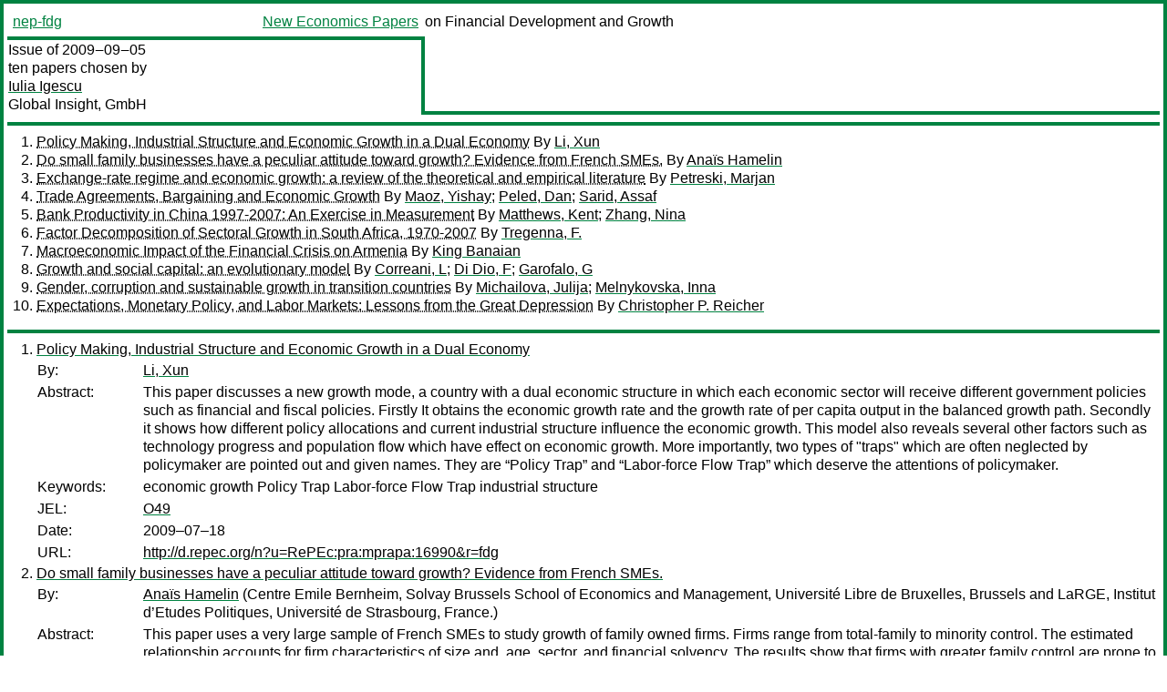

--- FILE ---
content_type: text/html
request_url: https://nep.repec.org/nep-fdg/2009-09-05
body_size: 7400
content:
<!DOCTYPE html PUBLIC "-//W3C//DTD XHTML 1.0 Strict//EN" "http://www.w3.org/TR/xhtml1/DTD/xhtml1-strict.dtd">
<html xmlns="http://www.w3.org/1999/xhtml" lang="en-us" xml:lang="en-us">
<head>
<title>nep-fdg 2009-09-05 papers</title>
<meta http-equiv="Content-type" content="text/html; charset=utf-8" />
<meta name="viewport" content="width=device-width, initial-scale=1.0, maximum-scale=1" />
<meta name="format-detection" content="telephone=no" />
<link rel="stylesheet" title="default" type="text/css" href="/css" />
</head>
<body>
<table id="riban_left_table">
<tr>
<td class="riban">
<table id="riban_left_table">
<tr>
<td align="left" width="50%" valign="middle">
<a class="intlink" id="report_link_in_riban_table" href="http://nep.repec.org/nep-fdg.html">nep-fdg</a></td>
<td align="right" valign="middle" width="50%" id="issue_service_name_td">
<a class="intlink" id="service_link_in_riban_table" href="http://nep.repec.org/">New Economics Papers</a>
</td>
</tr>
</table>
</td>
<td class="riban" width="64%"> on Financial Development and Growth</td></tr></table>

<table width="100%" id="snake_table">
<tr>
<td id="edition_column" width="36%">
<div>Issue of 2009‒09‒05<br />
ten papers chosen by<br />
<a class="trout" href="http://econpapers.repec.org/RAS/pig7.htm">Iulia Igescu</a><br />
<a class="extlink" href="">Global Insight, GmbH</a><br />
</div>
</td>
<td id="repad_cell" width="64%"></td></tr></table>
<hr />

<ol class="liblo_ol">
<li class="liblo_li">
<a target="_blank" class="indoc" href="#p1">Policy Making, Industrial Structure and Economic Growth in a Dual Economy</a> By 
<a target="_blank" class="trout" href="http://econpapers.repec.org/scripts/search.pf?aus=Li, Xun">Li, Xun</a></li>
<li class="liblo_li">
<a target="_blank" class="indoc" href="#p2">Do small family businesses have a peculiar attitude toward growth? Evidence from French SMEs.</a> By 
<a target="_blank" class="trout" href="http://econpapers.repec.org/scripts/search.pf?aus=Anaïs Hamelin">Anaïs Hamelin</a></li>
<li class="liblo_li">
<a target="_blank" class="indoc" href="#p3">Exchange-rate regime and economic growth: a review of the theoretical and empirical literature</a> By 
<a target="_blank" class="trout" href="http://econpapers.repec.org/scripts/search.pf?aus=Petreski, Marjan">Petreski, Marjan</a></li>
<li class="liblo_li">
<a target="_blank" class="indoc" href="#p4">Trade Agreements, Bargaining and Economic Growth</a> By 
<a target="_blank" class="trout" href="http://econpapers.repec.org/scripts/search.pf?aus=Maoz, Yishay">Maoz, Yishay</a>; 
<a target="_blank" class="trout" href="http://econpapers.repec.org/scripts/search.pf?aus=Peled, Dan">Peled, Dan</a>; 
<a target="_blank" class="trout" href="http://econpapers.repec.org/scripts/search.pf?aus=Sarid, Assaf">Sarid, Assaf</a></li>
<li class="liblo_li">
<a target="_blank" class="indoc" href="#p5">Bank Productivity in China 1997-2007: An Exercise in Measurement</a> By 
<a target="_blank" class="trout" href="http://econpapers.repec.org/scripts/search.pf?aus=Matthews, Kent">Matthews, Kent</a>; 
<a target="_blank" class="trout" href="http://econpapers.repec.org/scripts/search.pf?aus=Zhang, Nina">Zhang, Nina</a></li>
<li class="liblo_li">
<a target="_blank" class="indoc" href="#p6">Factor Decomposition of Sectoral Growth in South Africa, 1970-2007</a> By 
<a target="_blank" class="trout" href="http://econpapers.repec.org/scripts/search.pf?aus=Tregenna, F.">Tregenna, F.</a></li>
<li class="liblo_li">
<a target="_blank" class="indoc" href="#p7">Macroeconomic Impact of the Financial Crisis on Armenia</a> By 
<a target="_blank" class="trout" href="http://econpapers.repec.org/scripts/search.pf?aus=King Banaian">King Banaian</a></li>
<li class="liblo_li">
<a target="_blank" class="indoc" href="#p8">Growth and social capital: an evolutionary model</a> By 
<a target="_blank" class="trout" href="http://econpapers.repec.org/scripts/search.pf?aus=Correani, L">Correani, L</a>; 
<a target="_blank" class="trout" href="http://econpapers.repec.org/scripts/search.pf?aus=Di Dio, F">Di Dio, F</a>; 
<a target="_blank" class="trout" href="http://econpapers.repec.org/scripts/search.pf?aus=Garofalo, G">Garofalo, G</a></li>
<li class="liblo_li">
<a target="_blank" class="indoc" href="#p9">Gender, corruption and sustainable growth in transition countries</a> By 
<a target="_blank" class="trout" href="http://econpapers.repec.org/scripts/search.pf?aus=Michailova, Julija">Michailova, Julija</a>; 
<a target="_blank" class="trout" href="http://econpapers.repec.org/scripts/search.pf?aus=Melnykovska, Inna">Melnykovska, Inna</a></li>
<li class="liblo_li">
<a target="_blank" class="indoc" href="#p10">Expectations, Monetary Policy, and Labor Markets: Lessons from the Great Depression</a> By 
<a target="_blank" class="trout" href="http://econpapers.repec.org/scripts/search.pf?aus=Christopher P. Reicher">Christopher P. Reicher</a></li></ol>
<hr />
<ol class="coblo_ol">

<li class="coblo_li">
<div id="p1">
<a target="_blank" class="trout" href="http://econpapers.repec.org/RePEc:pra:mprapa:16990">Policy Making, Industrial Structure and Economic Growth in a Dual Economy</a></div>
<table class="basit">
<tr>
<td style="width: 7em" class="fina">By:</td>
<td class="fiva">
<a target="_blank" class="trout" href="http://econpapers.repec.org/scripts/search.pf?aus=Li, Xun">Li, Xun</a></td></tr>
<tr>
<td style="width: 7em" class="fina">Abstract:</td>
<td class="fiva">This paper discusses a new growth mode, a country with a dual economic 
structure in which each economic sector will receive different government 
policies such as financial and fiscal policies. Firstly It obtains the 
economic growth rate and the growth rate of per capita output in the balanced 
growth path. Secondly it shows how different policy allocations and current 
industrial structure influence the economic growth. This model also reveals 
several other factors such as technology progress and population flow which 
have effect on economic growth. More importantly, two types of "traps" which 
are often neglected by policymaker are pointed out and given names. They are 
“Policy Trap” and “Labor-force Flow Trap” which deserve the attentions of 
policymaker.</td></tr>
<tr>
<td style="width: 7em" class="fina">Keywords:</td>
<td class="fiva">economic growth Policy Trap Labor-force Flow Trap industrial structure</td></tr>
<tr>
<td style="width: 7em" class="fina">JEL:</td>
<td class="fiva">
<a target="_blank" class="trout" href="http://econpapers.repec.org/scripts/search.pf?jel=O49">O49</a></td></tr>
<tr>
<td style="width: 7em" class="fina">Date:</td>
<td class="fiva">2009–07–18</td></tr>
<tr>
<td style="width: 7em" class="fina">URL:</td>
<td class="fiva"><a target="_blank" class="trout" href="http://d.repec.org/n?u=RePEc:pra:mprapa:16990&amp;r=fdg">http://d.repec.org/n?u=RePEc:pra:mprapa:16990&amp;r=fdg</a></td></tr></table></li>

<li class="coblo_li">
<div id="p2">
<a target="_blank" class="trout" href="http://econpapers.repec.org/RePEc:sol:wpaper:09-032">Do small family businesses have a peculiar attitude toward growth? Evidence from French SMEs.</a></div>
<table class="basit">
<tr>
<td style="width: 7em" class="fina">By:</td>
<td class="fiva">
<a target="_blank" class="trout" href="http://econpapers.repec.org/scripts/search.pf?aus=Anaïs Hamelin">Anaïs Hamelin</a> (Centre Emile Bernheim, Solvay Brussels School of Economics and Management, Université Libre de Bruxelles, Brussels and LaRGE, Institut d’Etudes Politiques, Université de Strasbourg, France.)</td></tr>
<tr>
<td style="width: 7em" class="fina">Abstract:</td>
<td class="fiva">This paper uses a very large sample of French SMEs to study growth of family 
owned firms. Firms range from total-family to minority control. The estimated 
relationship accounts for firm characteristics of size and, age, sector, and 
financial solvency. The results show that firms with greater family control 
are prone to exhibit lower rates of sales growth than feasible, given 
financial performance. Because firm growth is limited not by financing 
constraints but by family-related attitudes, increasing firm growth requires 
policies that shape incentives in small family businesses.</td></tr>
<tr>
<td style="width: 7em" class="fina">Keywords:</td>
<td class="fiva">Small Business, Family control, Growth, Sustainable growth, Capital budgeting.</td></tr>
<tr>
<td style="width: 7em" class="fina">JEL:</td>
<td class="fiva">
<a target="_blank" class="trout" href="http://econpapers.repec.org/scripts/search.pf?jel=G31 G32 M13 M21">G31 G32 M13 M21</a></td></tr>
<tr>
<td style="width: 7em" class="fina">Date:</td>
<td class="fiva">2009–08</td></tr>
<tr>
<td style="width: 7em" class="fina">URL:</td>
<td class="fiva"><a target="_blank" class="trout" href="http://d.repec.org/n?u=RePEc:sol:wpaper:09-032&amp;r=fdg">http://d.repec.org/n?u=RePEc:sol:wpaper:09-032&amp;r=fdg</a></td></tr></table></li>

<li class="coblo_li">
<div id="p3">
<a target="_blank" class="trout" href="http://econpapers.repec.org/RePEc:zbw:ifwedp:200931">Exchange-rate regime and economic growth: a review of the theoretical and empirical literature</a></div>
<table class="basit">
<tr>
<td style="width: 7em" class="fina">By:</td>
<td class="fiva">
<a target="_blank" class="trout" href="http://econpapers.repec.org/scripts/search.pf?aus=Petreski, Marjan">Petreski, Marjan</a></td></tr>
<tr>
<td style="width: 7em" class="fina">Abstract:</td>
<td class="fiva">The aim of this paper is to examine the theoretical and empirical arguments 
for the relationship between the exchange-rate regime and economic growth. As 
a nominal variable, the exchange rate (regime) might not affect the long-run 
economic growth. However, there is no unambiguous theoretical evidence what 
impacts the exchange-rate target exhibits on growth. The channel through which 
the regime might influence growth is trade, investment and productivity. 
Theoretical considerations relate the exchange-rate effect on growth to the 
level of uncertainty imposed by flexible option of the rate. However, while 
reduced policy uncertainty under a peg promotes an environment which is 
conductive to production factor growth, trade and hence to output, such 
targets do not provide an adjustment mechanism in times of shocks, thus 
stimulating protectionist behaviour, price distortion signals and therefore 
misallocation of resources in the economy. Consequently, the relationship 
remains blurred and requires in-depth empirical investigation. The empirical 
research offers divergent result though. A big part of the studies focuses on 
the parameter of the exchange-rate dummy, but does not appropriately control 
for other country-characteristics nor apply appropriate growth framework. 
Also, the issue of endogeneity is not treated at all or inappropriate 
instruments are repeatedly used. Very few studies disgracedly pay small 
attention to the capital controls, an issue closely related to the 
exchange-rate regime and only one study puts the issue in the context of 
monetary regimes. Overall, the empirical evidence is condemned because of 
growth-framework, endogeneity, sample-selection bias and the so-called peso 
problem. An empirical investigation which will consider all those aspects 
might reveal clear and robust suggestion of the relationship between 
exchange-rate regime and growth.</td></tr>
<tr>
<td style="width: 7em" class="fina">Keywords:</td>
<td class="fiva">Exchange rate regime,economic grow</td></tr>
<tr>
<td style="width: 7em" class="fina">JEL:</td>
<td class="fiva">
<a target="_blank" class="trout" href="http://econpapers.repec.org/scripts/search.pf?jel=E42 F31">E42 F31</a></td></tr>
<tr>
<td style="width: 7em" class="fina">Date:</td>
<td class="fiva">2009</td></tr>
<tr>
<td style="width: 7em" class="fina">URL:</td>
<td class="fiva"><a target="_blank" class="trout" href="http://d.repec.org/n?u=RePEc:zbw:ifwedp:200931&amp;r=fdg">http://d.repec.org/n?u=RePEc:zbw:ifwedp:200931&amp;r=fdg</a></td></tr></table></li>

<li class="coblo_li">
<div id="p4">
<a target="_blank" class="trout" href="http://econpapers.repec.org/RePEc:pra:mprapa:17064">Trade Agreements, Bargaining and Economic Growth</a></div>
<table class="basit">
<tr>
<td style="width: 7em" class="fina">By:</td>
<td class="fiva">
<a target="_blank" class="trout" href="http://econpapers.repec.org/scripts/search.pf?aus=Maoz, Yishay">Maoz, Yishay</a>; 
<a target="_blank" class="trout" href="http://econpapers.repec.org/scripts/search.pf?aus=Peled, Dan">Peled, Dan</a>; 
<a target="_blank" class="trout" href="http://econpapers.repec.org/scripts/search.pf?aus=Sarid, Assaf">Sarid, Assaf</a></td></tr>
<tr>
<td style="width: 7em" class="fina">Abstract:</td>
<td class="fiva">Rebelo's two-sector endogenous growth model is embedded within a two-country 
international trade framework. The two countries bargain over a trade 
agreement that specifies: (i) the size of the foreign aid that the richer 
country gives to the poorer one; (ii) the terms of the international trade 
that takes place after the aid is given. The aid is given not because of 
generosity, but because it improves the capital allocation across the world 
and thus raises total world production. This world production surplus enables 
the rich country to raise its equilibrium consumption and welfare beyond their 
no-aid levels. To ensure it, the rich country uses a trade agreement to 
condition the aid on favorable terms of trade.</td></tr>
<tr>
<td style="width: 7em" class="fina">Keywords:</td>
<td class="fiva">International trade; Aid; Balanced Growth; Trade Agreement</td></tr>
<tr>
<td style="width: 7em" class="fina">JEL:</td>
<td class="fiva">
<a target="_blank" class="trout" href="http://econpapers.repec.org/scripts/search.pf?jel=O41 P45 F43">O41 P45 F43</a></td></tr>
<tr>
<td style="width: 7em" class="fina">Date:</td>
<td class="fiva">2009–08–30</td></tr>
<tr>
<td style="width: 7em" class="fina">URL:</td>
<td class="fiva"><a target="_blank" class="trout" href="http://d.repec.org/n?u=RePEc:pra:mprapa:17064&amp;r=fdg">http://d.repec.org/n?u=RePEc:pra:mprapa:17064&amp;r=fdg</a></td></tr></table></li>

<li class="coblo_li">
<div id="p5">
<a target="_blank" class="trout" href="http://econpapers.repec.org/RePEc:cdf:wpaper:2009/14">Bank Productivity in China 1997-2007: An Exercise in Measurement</a></div>
<table class="basit">
<tr>
<td style="width: 7em" class="fina">By:</td>
<td class="fiva">
<a target="_blank" class="trout" href="http://econpapers.repec.org/scripts/search.pf?aus=Matthews, Kent">Matthews, Kent</a> (Cardiff Business School); 
<a target="_blank" class="trout" href="http://econpapers.repec.org/scripts/search.pf?aus=Zhang, Nina">Zhang, Nina</a></td></tr>
<tr>
<td style="width: 7em" class="fina">Abstract:</td>
<td class="fiva">This study examines the productivity growth of the nationwide banks of China 
and a sample of city commercial, banks for the eleven years to 2007. Estimates 
of total factor productivity growth are constructed with appropriate 
confidence intervals, using a bootstrap method for the Malmquist index. The 
study adjusts for the quality of the output by accounting for the 
non-performing loans on the balance sheets of the banks and tests for the 
robustness of the results by examining alternative sets of outputs. The 
productivity growth of the state-owned commercial banks (SOCBs) is compared 
with the joint-stock banks (JSCBs) and city commercial banks (CCBs). The 
results show that average total factor productivity for the joint-stock banks 
was better than that of the state-owned banks for some models of measurement 
but not others. But the average city commercial banks improved its 
productivity growth both in terms of frontier shift and efficiency gain 
throughout the whole period. The study also shows that individual state-owned 
and joint-stock banks did improve their productivity growth and defined an 
improving production frontier. Most other banks lagged behind so that the gap 
between the inefficient banks and the most efficient banks widened. While 
individual banks improved their productivity growth there is no evidence that 
the average productivity growth of Chinese banks as a whole improved in the 
run-up to WTO.</td></tr>
<tr>
<td style="width: 7em" class="fina">Keywords:</td>
<td class="fiva">Bank Efficiency; Productivity; Malmquist index; Bootstrap</td></tr>
<tr>
<td style="width: 7em" class="fina">JEL:</td>
<td class="fiva">
<a target="_blank" class="trout" href="http://econpapers.repec.org/scripts/search.pf?jel=D24 G21">D24 G21</a></td></tr>
<tr>
<td style="width: 7em" class="fina">Date:</td>
<td class="fiva">2009–09</td></tr>
<tr>
<td style="width: 7em" class="fina">URL:</td>
<td class="fiva"><a target="_blank" class="trout" href="http://d.repec.org/n?u=RePEc:cdf:wpaper:2009/14&amp;r=fdg">http://d.repec.org/n?u=RePEc:cdf:wpaper:2009/14&amp;r=fdg</a></td></tr></table></li>

<li class="coblo_li">
<div id="p6">
<a target="_blank" class="trout" href="http://econpapers.repec.org/RePEc:cam:camdae:0930">Factor Decomposition of Sectoral Growth in South Africa, 1970-2007</a></div>
<table class="basit">
<tr>
<td style="width: 7em" class="fina">By:</td>
<td class="fiva">
<a target="_blank" class="trout" href="http://econpapers.repec.org/scripts/search.pf?aus=Tregenna, F.">Tregenna, F.</a></td></tr>
<tr>
<td style="width: 7em" class="fina">Abstract:</td>
<td class="fiva">Chenery’s factor decomposition method is used to analyse the sources of 
growth, by sector, in South Africa from 1970 to 2007. Using input-output data, 
the growth of each sector is decomposed into components associated with export 
growth; import substitution; growth in domestic demand; and growth in 
intermediate demand. The results highlight the dependence on domestic demand 
expansion as a source of growth in the period since 2000, especially for 
manufacturing. However, subsectors which relied exclusively or primarily on 
domestic demand expansion generally performed relatively poorly. The 
technological change component of growth is the only component with a 
consistently positive and statistically significant correlation with sectoral 
growth. The only two manufacturing subsectors for which all four components 
were positive in the period since 2000, were also the two fastest growing 
subsectors of the whole economy. The analysis also enables a typology of the 
subsectors of each of manufacturing and services, according to the relative 
importance of each of the four components.</td></tr>
<tr>
<td style="width: 7em" class="fina">Keywords:</td>
<td class="fiva">growth, sectors, factor decomposition, South Africa</td></tr>
<tr>
<td style="width: 7em" class="fina">JEL:</td>
<td class="fiva">
<a target="_blank" class="trout" href="http://econpapers.repec.org/scripts/search.pf?jel=E20 O11 O14 O40">E20 O11 O14 O40</a></td></tr>
<tr>
<td style="width: 7em" class="fina">Date:</td>
<td class="fiva">2009–07–30</td></tr>
<tr>
<td style="width: 7em" class="fina">URL:</td>
<td class="fiva"><a target="_blank" class="trout" href="http://d.repec.org/n?u=RePEc:cam:camdae:0930&amp;r=fdg">http://d.repec.org/n?u=RePEc:cam:camdae:0930&amp;r=fdg</a></td></tr></table></li>

<li class="coblo_li">
<div id="p7">
<a target="_blank" class="trout" href="http://econpapers.repec.org/RePEc:scs:wpaper:1001">Macroeconomic Impact of the Financial Crisis on Armenia</a></div>
<table class="basit">
<tr>
<td style="width: 7em" class="fina">By:</td>
<td class="fiva">
<a target="_blank" class="trout" href="http://econpapers.repec.org/scripts/search.pf?aus=King Banaian">King Banaian</a> (Department of Economics, St. Cloud State University)</td></tr>
<tr>
<td style="width: 7em" class="fina">Abstract:</td>
<td class="fiva">As a small, open economy with a small export sector, Armenia has experienced a 
large amount of stress from the financial crisis. The government exited a 
peg-like exchange rate regime after a drain of foreign reserves. The loss of 
reserves was put to loss of revenues from mining exports, but can also be put 
to the effects of global financial crisis on remittance inflows. Worldwide, 
the World Bank expects remittances to fall from US$305 billion in 2008 to $290 
billion in 2009. In this paper I explore the effect of global crisis on the 
loss of reserves supporting the monetary system. Bank balance sheets expanded 
rapidly and, though small relative to GDP, accepted many assets tied to real 
estate. Banks’ asset-liability mismatches have their root cause in changes to 
the flow of hard currency brought on by the crisis.</td></tr>
<tr>
<td style="width: 7em" class="fina">Keywords:</td>
<td class="fiva">Armenia; financial crisis; monetary policy; exchange rates</td></tr>
<tr>
<td style="width: 7em" class="fina">JEL:</td>
<td class="fiva">
<a target="_blank" class="trout" href="http://econpapers.repec.org/scripts/search.pf?jel=E58 O53">E58 O53</a></td></tr>
<tr>
<td style="width: 7em" class="fina">Date:</td>
<td class="fiva">2009–07–01</td></tr>
<tr>
<td style="width: 7em" class="fina">URL:</td>
<td class="fiva"><a target="_blank" class="trout" href="http://d.repec.org/n?u=RePEc:scs:wpaper:1001&amp;r=fdg">http://d.repec.org/n?u=RePEc:scs:wpaper:1001&amp;r=fdg</a></td></tr></table></li>

<li class="coblo_li">
<div id="p8">
<a target="_blank" class="trout" href="http://econpapers.repec.org/RePEc:pra:mprapa:17043">Growth and social capital: an evolutionary model</a></div>
<table class="basit">
<tr>
<td style="width: 7em" class="fina">By:</td>
<td class="fiva">
<a target="_blank" class="trout" href="http://econpapers.repec.org/scripts/search.pf?aus=Correani, L">Correani, L</a>; 
<a target="_blank" class="trout" href="http://econpapers.repec.org/scripts/search.pf?aus=Di Dio, F">Di Dio, F</a>; 
<a target="_blank" class="trout" href="http://econpapers.repec.org/scripts/search.pf?aus=Garofalo, G">Garofalo, G</a></td></tr>
<tr>
<td style="width: 7em" class="fina">Abstract:</td>
<td class="fiva">In this paper, we analyze the role of cooperation between firms through a 
model of growth and social capital. In a growth model à la Solow we 
incorporate the set of resources that a relational network has at its 
disposals, as a distinct production factor, and thus examine its dissemination 
through evolutionary type processes in firm interactions. Dynamic analysis of 
the model demonstrates that cooperation is able to increase the productivity 
of factors, fostering a higher rate of growth in the long term. The most 
significant result is that scarcity of social capital can produce a general 
collapse of the economic system in areas in which long term growth is usually 
sustained by the learning by doing and spillover of knowledge phenomena. This 
conclusion leads to reconsider the role of local development economic policies 
that should concentrate on activities that promote repeated interaction 
between firms proven to be cooperative or that encourage the formation of 
technological consortia.</td></tr>
<tr>
<td style="width: 7em" class="fina">Keywords:</td>
<td class="fiva">Economic growth; Social capital; Networks; Evolutionary games</td></tr>
<tr>
<td style="width: 7em" class="fina">JEL:</td>
<td class="fiva">
<a target="_blank" class="trout" href="http://econpapers.repec.org/scripts/search.pf?jel=C71 O43">C71 O43</a></td></tr>
<tr>
<td style="width: 7em" class="fina">Date:</td>
<td class="fiva">2009</td></tr>
<tr>
<td style="width: 7em" class="fina">URL:</td>
<td class="fiva"><a target="_blank" class="trout" href="http://d.repec.org/n?u=RePEc:pra:mprapa:17043&amp;r=fdg">http://d.repec.org/n?u=RePEc:pra:mprapa:17043&amp;r=fdg</a></td></tr></table></li>

<li class="coblo_li">
<div id="p9">
<a target="_blank" class="trout" href="http://econpapers.repec.org/RePEc:pra:mprapa:17074">Gender, corruption and sustainable growth in transition countries</a></div>
<table class="basit">
<tr>
<td style="width: 7em" class="fina">By:</td>
<td class="fiva">
<a target="_blank" class="trout" href="http://econpapers.repec.org/scripts/search.pf?aus=Michailova, Julija">Michailova, Julija</a>; 
<a target="_blank" class="trout" href="http://econpapers.repec.org/scripts/search.pf?aus=Melnykovska, Inna">Melnykovska, Inna</a></td></tr>
<tr>
<td style="width: 7em" class="fina">Abstract:</td>
<td class="fiva">Numerous studies have found negative connection between corruption level and 
economic development. At the same time few of them demonstrate correlation 
between women representation in politics and corruption level. This paper 
analyzes correlation between gender and corruption for a specific sample of 
countries, sharing common cultural and historical legacy – transition 
countries. Relationship between higher number of women in parliament and 
decreasing level of corruption is supported by data. Relations with other 
forms of women social activity were found to be insignificant. Contribution of 
this paper to the research literature on this topic is twofold. First analysis 
on gender and corruption in transition economies has previously not been done. 
Second, this study could also be used for the practical policies on fighting 
corruption by application of gender quotas.</td></tr>
<tr>
<td style="width: 7em" class="fina">Keywords:</td>
<td class="fiva">Gender; Corruption; Growth; Transition countries.</td></tr>
<tr>
<td style="width: 7em" class="fina">JEL:</td>
<td class="fiva">
<a target="_blank" class="trout" href="http://econpapers.repec.org/scripts/search.pf?jel=H11 O10 K42 J16">H11 O10 K42 J16</a></td></tr>
<tr>
<td style="width: 7em" class="fina">Date:</td>
<td class="fiva">2009–05–12</td></tr>
<tr>
<td style="width: 7em" class="fina">URL:</td>
<td class="fiva"><a target="_blank" class="trout" href="http://d.repec.org/n?u=RePEc:pra:mprapa:17074&amp;r=fdg">http://d.repec.org/n?u=RePEc:pra:mprapa:17074&amp;r=fdg</a></td></tr></table></li>

<li class="coblo_li">
<div id="p10">
<a target="_blank" class="trout" href="http://econpapers.repec.org/RePEc:kie:kieliw:1543">Expectations, Monetary Policy, and Labor Markets: Lessons from the Great Depression</a></div>
<table class="basit">
<tr>
<td style="width: 7em" class="fina">By:</td>
<td class="fiva">
<a target="_blank" class="trout" href="http://econpapers.repec.org/scripts/search.pf?aus=Christopher P. Reicher">Christopher P. Reicher</a></td></tr>
<tr>
<td style="width: 7em" class="fina">Abstract:</td>
<td class="fiva">This paper estimates a series of shocks to hit the US economy during the Great 
Depression, using a New Keynesian model with unemployment and bargaining 
frictions. Shocks to long-run inflation expectations appear to account for 
much of the cyclical behavior of employment, while an increase in labor’s 
bargaining power also played an important role in deepening and lengthening 
the Depression. Government spending played very little role during the Hoover 
Administration and New Deal, until the rise in military spending effectively 
brought an end to the Depression in 1941. With the economy at or near the zero 
interest rate bound, interest rates and monetary aggregates provided a 
misleading indicator as to the true stance of inflation expectations; in fact, 
conditions were deflationary all throughout the 1930s in spite of high money 
growth and low interest rates. The experience of the 1930s offers lessons to 
modern policymakers who find themselves in a similar situation</td></tr>
<tr>
<td style="width: 7em" class="fina">Keywords:</td>
<td class="fiva">Great Depression, expectations, deflation, zero bound, liquidity trap</td></tr>
<tr>
<td style="width: 7em" class="fina">JEL:</td>
<td class="fiva">
<a target="_blank" class="trout" href="http://econpapers.repec.org/scripts/search.pf?jel=E24 E31 E52 E65">E24 E31 E52 E65</a></td></tr>
<tr>
<td style="width: 7em" class="fina">Date:</td>
<td class="fiva">2009–08</td></tr>
<tr>
<td style="width: 7em" class="fina">URL:</td>
<td class="fiva"><a target="_blank" class="trout" href="http://d.repec.org/n?u=RePEc:kie:kieliw:1543&amp;r=fdg">http://d.repec.org/n?u=RePEc:kie:kieliw:1543&amp;r=fdg</a></td></tr></table></li></ol>
<hr />

<div class="aboutreport issuefooter">This nep-fdg issue is ©2009 by <a href="http://econpapers.repec.org/RAS/pig7.htm"></a>Iulia Igescu. It is provided as is without any express or implied warranty. It may be freely redistributed in whole or in part for any purpose. If distributed in part, please include this notice.</div>
<div class="aboutnep issuefooter">General information on the NEP project can be found at <a class="intlink" href="http://nep.repec.org/">http://nep.repec.org</a>. For comments please write to the director of NEP, <a class="extlink" href="http://novarese.org/">Marco Novarese</a> at &lt;director@nep.repec.org&gt;. Put “NEP” in the subject, otherwise your mail may be rejected.</div> 
<div class="issuefooter">NEP’s infrastructure is sponsored by

<td align="left" class="head_sponsor_text">
the <a class="intlink" href="">School of Economics and Finance</a>
of <a class="intlink" href="">Massey University</a> 
in New Zealand.</td>
</div>

<hr />
</body>
<div class="footer">
This page is being maintained by
<a class="int footer_link" href="http://openlib.org/home/krichel/">Thomas Krichel</a>.
It was last updated on 
2023‒07‒08 at 14:16.
</div>
</html>
